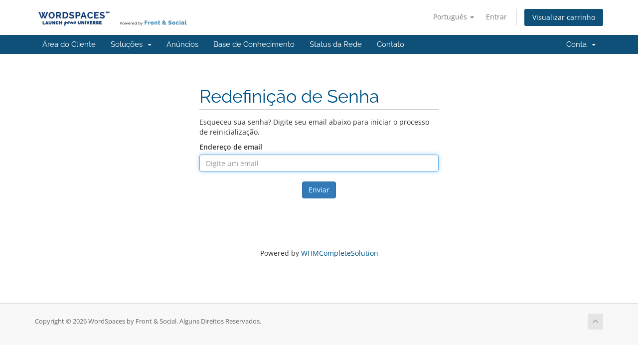

--- FILE ---
content_type: text/plain
request_url: https://www.google-analytics.com/j/collect?v=1&_v=j102&a=1892082633&t=pageview&_s=1&dl=https%3A%2F%2Fmy.wordspaces.com%2Fpassword%2Freset%3Flanguage%3Dportuguese-br&ul=en-us%40posix&dt=Redefini%C3%A7%C3%A3o%20de%20Senha%20-%20WordSpaces%20by%20Front%20%26%20Social&sr=1280x720&vp=1280x720&_u=IEBAAEABAAAAACAAI~&jid=1435000722&gjid=131024965&cid=1885650476.1769381303&tid=UA-146447669-2&_gid=1684047740.1769381303&_r=1&_slc=1&z=228053706
body_size: -451
content:
2,cG-KYTE3BKH1S